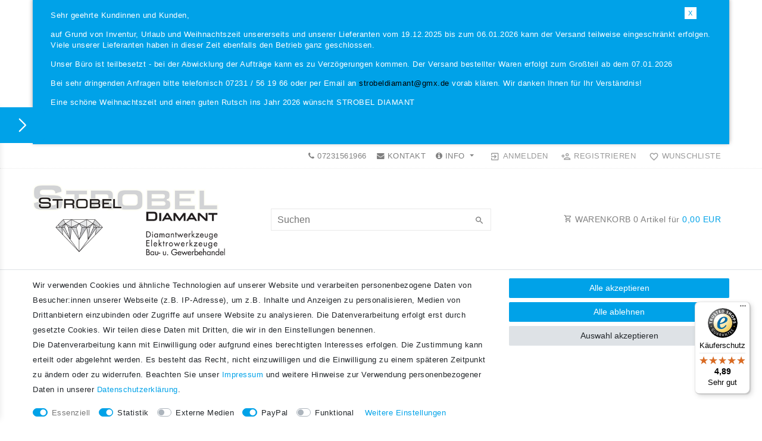

--- FILE ---
content_type: text/css; charset=utf-8
request_url: https://cdn02.plentymarkets.com/f9kgme84dtod/plugin/59/strobeldiamant/css/main.css
body_size: 469
content:
body .fixed-top {
  position: fixed;
}

.main-navbar-collapsable .mainmenu li {
  order: 1;
}

.main-navbar-collapsable .mainmenu li:nth-last-child(2) {
  order: 11;
}

.main-navbar-collapsable .mainmenu li:last-of-type {
  order: 10;
}

.header-custom-html {
  display: flex;
  flex: 1 0 auto;
  justify-content: flex-end;
  text-transform: uppercase;
}

@media (min-width: 992px) {
  .header-custom-html.d-lg-block {
    display: flex !important;
  }
}

.header-custom-html .phone-link,
.header-custom-html .contact-link,
.header-custom-html .info-link {
  padding: 5px 0.6rem;
}

.header-custom-html a:hover {
  color: #00a2e8;
}

.header-custom-html+#controlsList {
  flex: 0 0 auto;
}

#dropdownInfoMenuLink+ul {
  transform: none !important;
  top: auto !important;
}

.widget-message-notify {
  display: none;
  background-color: #00a2e8 !important;
  color: #fff;
  max-width: 100vW !important;
  right: auto !important;
  padding: 0 30px 15px;
  box-shadow: 0 -2px 7px 0px #a3a3a3;
  margin-top: 5px;
}

body.isShopBuilder .widget-message-notify,
.widget-message-notify.show {
  display: block;
}

.widget-message-notify .remove {
  margin-bottom: -15px;
}

.widget-message-notify .close-icon {
  cursor: pointer;
  float: right;
  font-size: 0.8rem;
  background-color: #fff;
  color: #00a2e8;
  width: 20px;
  height: 20px;
  text-align: center;
  line-height: 20px;
  margin: 12px 25px 0 0;
}

.single .price+.base-price {
  display: none;
}

--- FILE ---
content_type: text/javascript
request_url: https://widgets.trustedshops.com/js/XA92B9ABC1F6DDFCC181B91CA4467A9F2.js
body_size: 1940
content:
((e,t)=>{const r={shopInfo:{tsId:"XA92B9ABC1F6DDFCC181B91CA4467A9F2",name:"strobeldiamant.de",url:"www.strobeldiamant.de",language:"de",targetMarket:"DEU",ratingVariant:"WIDGET",eTrustedIds:{accountId:"acc-330cf08e-23f5-4717-9cac-d07663091a29",channelId:"chl-894ca55c-4bfe-47d2-a66f-c4f64ed0e31e"},buyerProtection:{certificateType:"CLASSIC",certificateState:"PRODUCTION",mainProtectionCurrency:"EUR",classicProtectionAmount:100,maxProtectionDuration:30,plusProtectionAmount:2e4,basicProtectionAmount:100,firstCertified:"2019-10-09 00:00:00"},reviewSystem:{rating:{averageRating:4.89,averageRatingCount:114,overallRatingCount:547,distribution:{oneStar:1,twoStars:0,threeStars:1,fourStars:7,fiveStars:105}},reviews:[{average:5,buyerStatement:"Preis / Leistung gut, schnelle Lieferung alles bestens, gerne wieder",rawChangeDate:"2025-12-06T07:33:05.000Z",changeDate:"6.12.2025",transactionDate:"29.11.2025"},{average:5,buyerStatement:"Gute Preise bei durchweg qualitativ hochwertigen Produkten. Verlässliche Lieferzeiten, die eher kürzer als angegeben sind. ERSTKLASSIG sind Verlässlichkeit, Erreichbarkeit und Beratung: HIER WIRD SICH um Kundenbelange in jeglicher Form GEKÜMMERT!!! Alle Fragen werden fachlich fundiert und zeitnah beantwortet. BESONDERS HERVORHEBEN möchte ich, dass -selbst wenn ich keine Frage gestellt habe- sich mit dem Projekt / der Bestellung beschäftigt wird und WERTVOLLE HINWEISE und Erläuterungen gegebenen werden. So konnte ich genau die richtige Zusammenstellung für meine Anforderungen im Bereich der Kernbohrtechnik finden (Bohrgerät, Bohrständer, Bohrkronen und sonstiges Zubehör). STROBELDIAMANT ist aus meiner Sicht EIN ECHTER DIAMANT, wenn es um Belange der Bearbeitung mittels Diamantwerkzeugen geht!!!",rawChangeDate:"2025-11-19T19:07:38.000Z",changeDate:"19.11.2025",transactionDate:"12.11.2025"},{average:5,buyerStatement:"Schnelle Lieferung und ein wettbewerbsfähiger Preis.\n\nSehr effiziente Auftragsabwicklung und Lieferung der Originalartikel. Der Transport in die Niederlande verlief einwandfrei.\n\nMeine nächste Bestellung geht an Ströbel Diamant!",rawChangeDate:"2025-11-19T10:09:54.000Z",changeDate:"19.11.2025",transactionDate:"12.11.2025"}]},features:["MARS_QUESTIONNAIRE","MARS_PUBLIC_QUESTIONNAIRE","MARS_REVIEWS","MARS_EVENTS","DISABLE_REVIEWREQUEST_SENDING","REVIEWS_AUTO_COLLECTION","GUARANTEE_RECOG_CLASSIC_INTEGRATION","SHOP_CONSUMER_MEMBERSHIP"],consentManagementType:"OFF",urls:{profileUrl:"https://www.trustedshops.de/bewertung/info_XA92B9ABC1F6DDFCC181B91CA4467A9F2.html",profileUrlLegalSection:"https://www.trustedshops.de/bewertung/info_XA92B9ABC1F6DDFCC181B91CA4467A9F2.html#legal-info",reviewLegalUrl:"https://help.etrusted.com/hc/de/articles/23970864566162"},contractStartDate:"2019-09-26 00:00:00",shopkeeper:{name:"Strobel Diamant GmbH",street:"Zähringerallee 17",country:"DE",city:"Pforzheim",zip:"75177"},displayVariant:"full",variant:"full",twoLetterCountryCode:"DE"},"process.env":{STAGE:"prod"},externalConfig:{trustbadgeScriptUrl:"https://widgets.trustedshops.com/assets/trustbadge.js",cdnDomain:"widgets.trustedshops.com"},elementIdSuffix:"-98e3dadd90eb493088abdc5597a70810",buildTimestamp:"2025-12-29T05:29:38.715Z",buildStage:"prod"},n=r=>{const{trustbadgeScriptUrl:n}=r.externalConfig;let a=t.querySelector(`script[src="${n}"]`);a&&t.body.removeChild(a),a=t.createElement("script"),a.src=n,a.charset="utf-8",a.setAttribute("data-type","trustbadge-business-logic"),a.onerror=()=>{throw new Error(`The Trustbadge script could not be loaded from ${n}. Have you maybe selected an invalid TSID?`)},a.onload=()=>{e.trustbadge?.load(r)},t.body.appendChild(a)};"complete"===t.readyState?n(r):e.addEventListener("load",(()=>{n(r)}))})(window,document);

--- FILE ---
content_type: text/javascript
request_url: https://eu1-config.doofinder.com/2.x/bcb02a54-1255-48c2-bb9b-489f090b9163.js
body_size: 688
content:
(function (l, a, y, e, r, s, _) {
  l['DoofinderAppsObject'] = r; l[r] = l[r] || function () { (l[r].q = l[r].q || []).push(arguments) };
  s = a.createElement(y); s.async = 1; s.src = e; _ = a.getElementsByTagName(y)[0]; _.parentNode.insertBefore(s, _)
})(window, document, 'script', 'https://cdn.doofinder.com/apps/loader/2.x/loader.min.js', 'doofinderApp');

doofinderApp("config", "store", "bcb02a54-1255-48c2-bb9b-489f090b9163")
doofinderApp("config", "zone", "eu1")

doofinderApp("config", "settings",
[{"vsn":"1.0","apps":[{"name":"layer","type":"search","options":{"trigger":".input.search-input.flex-grow-1","zone":"eu1","url_hash":true},"overrides":{"autoload":{"mobile":null,"desktop":null},"layout":"FloatingEmbedded","custom_css":{"mobile":[""],"desktop":[""]},"custom_properties":{"mobile":["--df-accent-primary: #D2D3D5;\n--df-accent-primary-hover: #C5C6C9;\n--df-accent-primary-active: #B8B9BC;\n--df-accent-on-primary: #FFFFFF;"],"desktop":["--df-accent-primary: #D2D3D5;\n--df-accent-primary-hover: #C5C6C9;\n--df-accent-primary-active: #B8B9BC;\n--df-accent-on-primary: #FFFFFF;"]},"search_query_retention":true}}],"settings":{"defaults":{"currency":"EUR","language":"de","hashid":"68d141643281f7b9be1f135c5419ac4b"},"account_code":"226a7f3f50efaede732820c6f12391","search_engines":{},"checkout_css_selector":null,"checkout_summary_urls":[],"checkout_confirmation_urls":[{"value":"/bestaetigung","match_type":"regex"},{"value":"/confirmation","match_type":"regex"}],"sales_api_integration":null,"require_cookies_consent":false,"page_type_mappings":[{"id":249445,"type":"category_pages","match_conditions":[]},{"id":249446,"type":"home","match_conditions":[]},{"id":249447,"type":"product_pages","match_conditions":[]},{"id":249448,"type":"shopping_cart","match_conditions":[]}],"register_visits":true,"register_checkouts":false,"ga4_integration":true,"integrations_list":[],"platform_integration_type":"other"}}])

--- FILE ---
content_type: text/javascript; charset=utf-8
request_url: https://cdn02.plentymarkets.com/f9kgme84dtod/plugin/59/strobeldiamant/js/script.js
body_size: 623
content:
$(function () {
    $('.widget-message-notify .remove .close-icon').click(function () {
        const notify = $(this).closest('.widget-message-notify');
        notify.removeClass('show');
        window.dispatchEvent(new Event('resize'));
        const id = notify.attr("data-notify-id");
        if (id) {
            localStorage.setItem('notify_' + id, 'closed');
        }
    });
    if (!App.isShopBuilder) {
        $('.widget-message-notify').each(function () {
            const id = $(this).attr("data-notify-id");
            if (id) {
                if (localStorage.getItem('notify_' + id) != 'closed') {
                    $(this).addClass('show');
                    window.dispatchEvent(new Event('resize'));
                }
            }
        })
    }
});